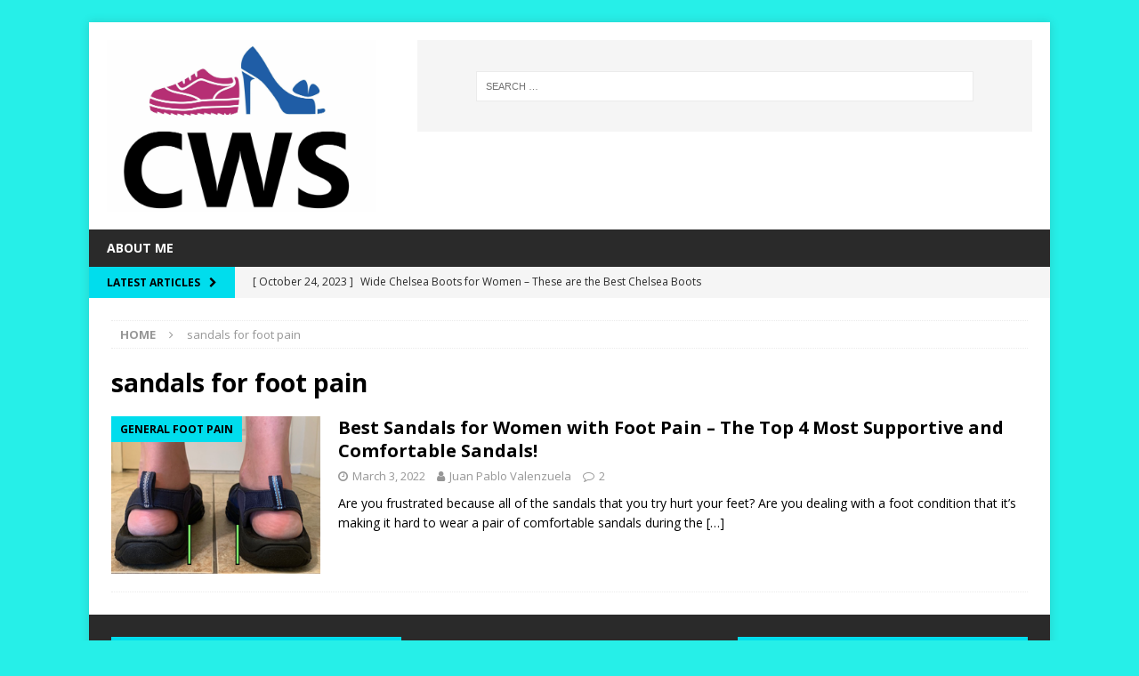

--- FILE ---
content_type: text/html; charset=UTF-8
request_url: https://comfortablewomenshoes.com/tag/sandals-for-foot-pain
body_size: 10457
content:
<!DOCTYPE html>
<html class="no-js mh-disable-sb" dir="ltr" lang="en-US" prefix="og: https://ogp.me/ns#">
<head>
	<!-- Global site tag (gtag.js) - Google Analytics -->
<script async src="https://www.googletagmanager.com/gtag/js?id=UA-133417260-1"></script>
<script>
window.dataLayer = window.dataLayer || [];
function gtag(){dataLayer.push(arguments);}
gtag('js', new Date());

gtag('config', 'UA-133417260-1');
</script>
	

	
<meta charset="UTF-8">
<meta name="viewport" content="width=device-width, initial-scale=1.0">
<link rel="profile" href="http://gmpg.org/xfn/11" />
<title>sandals for foot pain | Comfortable Women's Shoes</title>
	<style>img:is([sizes="auto" i], [sizes^="auto," i]) { contain-intrinsic-size: 3000px 1500px }</style>
	
		<!-- All in One SEO Pro 4.7.5.1 - aioseo.com -->
		<meta name="robots" content="max-image-preview:large" />
		<link rel="canonical" href="https://comfortablewomenshoes.com/tag/sandals-for-foot-pain" />
		<meta name="generator" content="All in One SEO Pro (AIOSEO) 4.7.5.1" />
		<meta property="og:locale" content="en_US" />
		<meta property="og:site_name" content="Comfortable Women&#039;s Shoes | The Best Place to Find Women&#039;s Shoes that Fit for Any Foot Problem" />
		<meta property="og:type" content="article" />
		<meta property="og:title" content="sandals for foot pain | Comfortable Women&#039;s Shoes" />
		<meta property="og:url" content="https://comfortablewomenshoes.com/tag/sandals-for-foot-pain" />
		<meta property="og:image" content="https://comfortablewomenshoes.com/wp-content/uploads/2023/04/cropped-Logo-CWS-scaled-1.jpg" />
		<meta property="og:image:secure_url" content="https://comfortablewomenshoes.com/wp-content/uploads/2023/04/cropped-Logo-CWS-scaled-1.jpg" />
		<meta name="google" content="nositelinkssearchbox" />
		<script type="application/ld+json" class="aioseo-schema">
			{"@context":"https:\/\/schema.org","@graph":[{"@type":"BreadcrumbList","@id":"https:\/\/comfortablewomenshoes.com\/tag\/sandals-for-foot-pain#breadcrumblist","itemListElement":[{"@type":"ListItem","@id":"https:\/\/comfortablewomenshoes.com\/#listItem","position":1,"name":"Home","item":"https:\/\/comfortablewomenshoes.com\/","nextItem":"https:\/\/comfortablewomenshoes.com\/tag\/sandals-for-foot-pain#listItem"},{"@type":"ListItem","@id":"https:\/\/comfortablewomenshoes.com\/tag\/sandals-for-foot-pain#listItem","position":2,"name":"sandals for foot pain","previousItem":"https:\/\/comfortablewomenshoes.com\/#listItem"}]},{"@type":"CollectionPage","@id":"https:\/\/comfortablewomenshoes.com\/tag\/sandals-for-foot-pain#collectionpage","url":"https:\/\/comfortablewomenshoes.com\/tag\/sandals-for-foot-pain","name":"sandals for foot pain | Comfortable Women's Shoes","inLanguage":"en-US","isPartOf":{"@id":"https:\/\/comfortablewomenshoes.com\/#website"},"breadcrumb":{"@id":"https:\/\/comfortablewomenshoes.com\/tag\/sandals-for-foot-pain#breadcrumblist"}},{"@type":"Organization","@id":"https:\/\/comfortablewomenshoes.com\/#organization","name":"Comfortable Women's Shoes","description":"The Best Place to Find Women's Shoes that Fit for Any Foot Problem","url":"https:\/\/comfortablewomenshoes.com\/","logo":{"@type":"ImageObject","url":"https:\/\/comfortablewomenshoes.com\/wp-content\/uploads\/2023\/04\/cropped-Logo-CWS-scaled-1.jpg","@id":"https:\/\/comfortablewomenshoes.com\/tag\/sandals-for-foot-pain\/#organizationLogo","width":2184,"height":1396,"caption":"Logo"},"image":{"@id":"https:\/\/comfortablewomenshoes.com\/tag\/sandals-for-foot-pain\/#organizationLogo"}},{"@type":"WebSite","@id":"https:\/\/comfortablewomenshoes.com\/#website","url":"https:\/\/comfortablewomenshoes.com\/","name":"Comfortable Women's Shoes","description":"The Best Place to Find Women's Shoes that Fit for Any Foot Problem","inLanguage":"en-US","publisher":{"@id":"https:\/\/comfortablewomenshoes.com\/#organization"}}]}
		</script>
		<!-- All in One SEO Pro -->

<link rel='dns-prefetch' href='//fonts.googleapis.com' />
<link rel="alternate" type="application/rss+xml" title="Comfortable Women&#039;s Shoes &raquo; Feed" href="https://comfortablewomenshoes.com/feed" />
<link rel="alternate" type="application/rss+xml" title="Comfortable Women&#039;s Shoes &raquo; Comments Feed" href="https://comfortablewomenshoes.com/comments/feed" />
<link rel="alternate" type="application/rss+xml" title="Comfortable Women&#039;s Shoes &raquo; sandals for foot pain Tag Feed" href="https://comfortablewomenshoes.com/tag/sandals-for-foot-pain/feed" />
<script type="text/javascript">
/* <![CDATA[ */
window._wpemojiSettings = {"baseUrl":"https:\/\/s.w.org\/images\/core\/emoji\/16.0.1\/72x72\/","ext":".png","svgUrl":"https:\/\/s.w.org\/images\/core\/emoji\/16.0.1\/svg\/","svgExt":".svg","source":{"concatemoji":"https:\/\/comfortablewomenshoes.com\/wp-includes\/js\/wp-emoji-release.min.js?ver=6.8.3"}};
/*! This file is auto-generated */
!function(s,n){var o,i,e;function c(e){try{var t={supportTests:e,timestamp:(new Date).valueOf()};sessionStorage.setItem(o,JSON.stringify(t))}catch(e){}}function p(e,t,n){e.clearRect(0,0,e.canvas.width,e.canvas.height),e.fillText(t,0,0);var t=new Uint32Array(e.getImageData(0,0,e.canvas.width,e.canvas.height).data),a=(e.clearRect(0,0,e.canvas.width,e.canvas.height),e.fillText(n,0,0),new Uint32Array(e.getImageData(0,0,e.canvas.width,e.canvas.height).data));return t.every(function(e,t){return e===a[t]})}function u(e,t){e.clearRect(0,0,e.canvas.width,e.canvas.height),e.fillText(t,0,0);for(var n=e.getImageData(16,16,1,1),a=0;a<n.data.length;a++)if(0!==n.data[a])return!1;return!0}function f(e,t,n,a){switch(t){case"flag":return n(e,"\ud83c\udff3\ufe0f\u200d\u26a7\ufe0f","\ud83c\udff3\ufe0f\u200b\u26a7\ufe0f")?!1:!n(e,"\ud83c\udde8\ud83c\uddf6","\ud83c\udde8\u200b\ud83c\uddf6")&&!n(e,"\ud83c\udff4\udb40\udc67\udb40\udc62\udb40\udc65\udb40\udc6e\udb40\udc67\udb40\udc7f","\ud83c\udff4\u200b\udb40\udc67\u200b\udb40\udc62\u200b\udb40\udc65\u200b\udb40\udc6e\u200b\udb40\udc67\u200b\udb40\udc7f");case"emoji":return!a(e,"\ud83e\udedf")}return!1}function g(e,t,n,a){var r="undefined"!=typeof WorkerGlobalScope&&self instanceof WorkerGlobalScope?new OffscreenCanvas(300,150):s.createElement("canvas"),o=r.getContext("2d",{willReadFrequently:!0}),i=(o.textBaseline="top",o.font="600 32px Arial",{});return e.forEach(function(e){i[e]=t(o,e,n,a)}),i}function t(e){var t=s.createElement("script");t.src=e,t.defer=!0,s.head.appendChild(t)}"undefined"!=typeof Promise&&(o="wpEmojiSettingsSupports",i=["flag","emoji"],n.supports={everything:!0,everythingExceptFlag:!0},e=new Promise(function(e){s.addEventListener("DOMContentLoaded",e,{once:!0})}),new Promise(function(t){var n=function(){try{var e=JSON.parse(sessionStorage.getItem(o));if("object"==typeof e&&"number"==typeof e.timestamp&&(new Date).valueOf()<e.timestamp+604800&&"object"==typeof e.supportTests)return e.supportTests}catch(e){}return null}();if(!n){if("undefined"!=typeof Worker&&"undefined"!=typeof OffscreenCanvas&&"undefined"!=typeof URL&&URL.createObjectURL&&"undefined"!=typeof Blob)try{var e="postMessage("+g.toString()+"("+[JSON.stringify(i),f.toString(),p.toString(),u.toString()].join(",")+"));",a=new Blob([e],{type:"text/javascript"}),r=new Worker(URL.createObjectURL(a),{name:"wpTestEmojiSupports"});return void(r.onmessage=function(e){c(n=e.data),r.terminate(),t(n)})}catch(e){}c(n=g(i,f,p,u))}t(n)}).then(function(e){for(var t in e)n.supports[t]=e[t],n.supports.everything=n.supports.everything&&n.supports[t],"flag"!==t&&(n.supports.everythingExceptFlag=n.supports.everythingExceptFlag&&n.supports[t]);n.supports.everythingExceptFlag=n.supports.everythingExceptFlag&&!n.supports.flag,n.DOMReady=!1,n.readyCallback=function(){n.DOMReady=!0}}).then(function(){return e}).then(function(){var e;n.supports.everything||(n.readyCallback(),(e=n.source||{}).concatemoji?t(e.concatemoji):e.wpemoji&&e.twemoji&&(t(e.twemoji),t(e.wpemoji)))}))}((window,document),window._wpemojiSettings);
/* ]]> */
</script>
<style id='wp-emoji-styles-inline-css' type='text/css'>

	img.wp-smiley, img.emoji {
		display: inline !important;
		border: none !important;
		box-shadow: none !important;
		height: 1em !important;
		width: 1em !important;
		margin: 0 0.07em !important;
		vertical-align: -0.1em !important;
		background: none !important;
		padding: 0 !important;
	}
</style>
<link rel='stylesheet' id='wp-block-library-css' href='https://comfortablewomenshoes.com/wp-includes/css/dist/block-library/style.min.css?ver=6.8.3' type='text/css' media='all' />
<style id='classic-theme-styles-inline-css' type='text/css'>
/*! This file is auto-generated */
.wp-block-button__link{color:#fff;background-color:#32373c;border-radius:9999px;box-shadow:none;text-decoration:none;padding:calc(.667em + 2px) calc(1.333em + 2px);font-size:1.125em}.wp-block-file__button{background:#32373c;color:#fff;text-decoration:none}
</style>
<style id='global-styles-inline-css' type='text/css'>
:root{--wp--preset--aspect-ratio--square: 1;--wp--preset--aspect-ratio--4-3: 4/3;--wp--preset--aspect-ratio--3-4: 3/4;--wp--preset--aspect-ratio--3-2: 3/2;--wp--preset--aspect-ratio--2-3: 2/3;--wp--preset--aspect-ratio--16-9: 16/9;--wp--preset--aspect-ratio--9-16: 9/16;--wp--preset--color--black: #000000;--wp--preset--color--cyan-bluish-gray: #abb8c3;--wp--preset--color--white: #ffffff;--wp--preset--color--pale-pink: #f78da7;--wp--preset--color--vivid-red: #cf2e2e;--wp--preset--color--luminous-vivid-orange: #ff6900;--wp--preset--color--luminous-vivid-amber: #fcb900;--wp--preset--color--light-green-cyan: #7bdcb5;--wp--preset--color--vivid-green-cyan: #00d084;--wp--preset--color--pale-cyan-blue: #8ed1fc;--wp--preset--color--vivid-cyan-blue: #0693e3;--wp--preset--color--vivid-purple: #9b51e0;--wp--preset--gradient--vivid-cyan-blue-to-vivid-purple: linear-gradient(135deg,rgba(6,147,227,1) 0%,rgb(155,81,224) 100%);--wp--preset--gradient--light-green-cyan-to-vivid-green-cyan: linear-gradient(135deg,rgb(122,220,180) 0%,rgb(0,208,130) 100%);--wp--preset--gradient--luminous-vivid-amber-to-luminous-vivid-orange: linear-gradient(135deg,rgba(252,185,0,1) 0%,rgba(255,105,0,1) 100%);--wp--preset--gradient--luminous-vivid-orange-to-vivid-red: linear-gradient(135deg,rgba(255,105,0,1) 0%,rgb(207,46,46) 100%);--wp--preset--gradient--very-light-gray-to-cyan-bluish-gray: linear-gradient(135deg,rgb(238,238,238) 0%,rgb(169,184,195) 100%);--wp--preset--gradient--cool-to-warm-spectrum: linear-gradient(135deg,rgb(74,234,220) 0%,rgb(151,120,209) 20%,rgb(207,42,186) 40%,rgb(238,44,130) 60%,rgb(251,105,98) 80%,rgb(254,248,76) 100%);--wp--preset--gradient--blush-light-purple: linear-gradient(135deg,rgb(255,206,236) 0%,rgb(152,150,240) 100%);--wp--preset--gradient--blush-bordeaux: linear-gradient(135deg,rgb(254,205,165) 0%,rgb(254,45,45) 50%,rgb(107,0,62) 100%);--wp--preset--gradient--luminous-dusk: linear-gradient(135deg,rgb(255,203,112) 0%,rgb(199,81,192) 50%,rgb(65,88,208) 100%);--wp--preset--gradient--pale-ocean: linear-gradient(135deg,rgb(255,245,203) 0%,rgb(182,227,212) 50%,rgb(51,167,181) 100%);--wp--preset--gradient--electric-grass: linear-gradient(135deg,rgb(202,248,128) 0%,rgb(113,206,126) 100%);--wp--preset--gradient--midnight: linear-gradient(135deg,rgb(2,3,129) 0%,rgb(40,116,252) 100%);--wp--preset--font-size--small: 13px;--wp--preset--font-size--medium: 20px;--wp--preset--font-size--large: 36px;--wp--preset--font-size--x-large: 42px;--wp--preset--spacing--20: 0.44rem;--wp--preset--spacing--30: 0.67rem;--wp--preset--spacing--40: 1rem;--wp--preset--spacing--50: 1.5rem;--wp--preset--spacing--60: 2.25rem;--wp--preset--spacing--70: 3.38rem;--wp--preset--spacing--80: 5.06rem;--wp--preset--shadow--natural: 6px 6px 9px rgba(0, 0, 0, 0.2);--wp--preset--shadow--deep: 12px 12px 50px rgba(0, 0, 0, 0.4);--wp--preset--shadow--sharp: 6px 6px 0px rgba(0, 0, 0, 0.2);--wp--preset--shadow--outlined: 6px 6px 0px -3px rgba(255, 255, 255, 1), 6px 6px rgba(0, 0, 0, 1);--wp--preset--shadow--crisp: 6px 6px 0px rgba(0, 0, 0, 1);}:where(.is-layout-flex){gap: 0.5em;}:where(.is-layout-grid){gap: 0.5em;}body .is-layout-flex{display: flex;}.is-layout-flex{flex-wrap: wrap;align-items: center;}.is-layout-flex > :is(*, div){margin: 0;}body .is-layout-grid{display: grid;}.is-layout-grid > :is(*, div){margin: 0;}:where(.wp-block-columns.is-layout-flex){gap: 2em;}:where(.wp-block-columns.is-layout-grid){gap: 2em;}:where(.wp-block-post-template.is-layout-flex){gap: 1.25em;}:where(.wp-block-post-template.is-layout-grid){gap: 1.25em;}.has-black-color{color: var(--wp--preset--color--black) !important;}.has-cyan-bluish-gray-color{color: var(--wp--preset--color--cyan-bluish-gray) !important;}.has-white-color{color: var(--wp--preset--color--white) !important;}.has-pale-pink-color{color: var(--wp--preset--color--pale-pink) !important;}.has-vivid-red-color{color: var(--wp--preset--color--vivid-red) !important;}.has-luminous-vivid-orange-color{color: var(--wp--preset--color--luminous-vivid-orange) !important;}.has-luminous-vivid-amber-color{color: var(--wp--preset--color--luminous-vivid-amber) !important;}.has-light-green-cyan-color{color: var(--wp--preset--color--light-green-cyan) !important;}.has-vivid-green-cyan-color{color: var(--wp--preset--color--vivid-green-cyan) !important;}.has-pale-cyan-blue-color{color: var(--wp--preset--color--pale-cyan-blue) !important;}.has-vivid-cyan-blue-color{color: var(--wp--preset--color--vivid-cyan-blue) !important;}.has-vivid-purple-color{color: var(--wp--preset--color--vivid-purple) !important;}.has-black-background-color{background-color: var(--wp--preset--color--black) !important;}.has-cyan-bluish-gray-background-color{background-color: var(--wp--preset--color--cyan-bluish-gray) !important;}.has-white-background-color{background-color: var(--wp--preset--color--white) !important;}.has-pale-pink-background-color{background-color: var(--wp--preset--color--pale-pink) !important;}.has-vivid-red-background-color{background-color: var(--wp--preset--color--vivid-red) !important;}.has-luminous-vivid-orange-background-color{background-color: var(--wp--preset--color--luminous-vivid-orange) !important;}.has-luminous-vivid-amber-background-color{background-color: var(--wp--preset--color--luminous-vivid-amber) !important;}.has-light-green-cyan-background-color{background-color: var(--wp--preset--color--light-green-cyan) !important;}.has-vivid-green-cyan-background-color{background-color: var(--wp--preset--color--vivid-green-cyan) !important;}.has-pale-cyan-blue-background-color{background-color: var(--wp--preset--color--pale-cyan-blue) !important;}.has-vivid-cyan-blue-background-color{background-color: var(--wp--preset--color--vivid-cyan-blue) !important;}.has-vivid-purple-background-color{background-color: var(--wp--preset--color--vivid-purple) !important;}.has-black-border-color{border-color: var(--wp--preset--color--black) !important;}.has-cyan-bluish-gray-border-color{border-color: var(--wp--preset--color--cyan-bluish-gray) !important;}.has-white-border-color{border-color: var(--wp--preset--color--white) !important;}.has-pale-pink-border-color{border-color: var(--wp--preset--color--pale-pink) !important;}.has-vivid-red-border-color{border-color: var(--wp--preset--color--vivid-red) !important;}.has-luminous-vivid-orange-border-color{border-color: var(--wp--preset--color--luminous-vivid-orange) !important;}.has-luminous-vivid-amber-border-color{border-color: var(--wp--preset--color--luminous-vivid-amber) !important;}.has-light-green-cyan-border-color{border-color: var(--wp--preset--color--light-green-cyan) !important;}.has-vivid-green-cyan-border-color{border-color: var(--wp--preset--color--vivid-green-cyan) !important;}.has-pale-cyan-blue-border-color{border-color: var(--wp--preset--color--pale-cyan-blue) !important;}.has-vivid-cyan-blue-border-color{border-color: var(--wp--preset--color--vivid-cyan-blue) !important;}.has-vivid-purple-border-color{border-color: var(--wp--preset--color--vivid-purple) !important;}.has-vivid-cyan-blue-to-vivid-purple-gradient-background{background: var(--wp--preset--gradient--vivid-cyan-blue-to-vivid-purple) !important;}.has-light-green-cyan-to-vivid-green-cyan-gradient-background{background: var(--wp--preset--gradient--light-green-cyan-to-vivid-green-cyan) !important;}.has-luminous-vivid-amber-to-luminous-vivid-orange-gradient-background{background: var(--wp--preset--gradient--luminous-vivid-amber-to-luminous-vivid-orange) !important;}.has-luminous-vivid-orange-to-vivid-red-gradient-background{background: var(--wp--preset--gradient--luminous-vivid-orange-to-vivid-red) !important;}.has-very-light-gray-to-cyan-bluish-gray-gradient-background{background: var(--wp--preset--gradient--very-light-gray-to-cyan-bluish-gray) !important;}.has-cool-to-warm-spectrum-gradient-background{background: var(--wp--preset--gradient--cool-to-warm-spectrum) !important;}.has-blush-light-purple-gradient-background{background: var(--wp--preset--gradient--blush-light-purple) !important;}.has-blush-bordeaux-gradient-background{background: var(--wp--preset--gradient--blush-bordeaux) !important;}.has-luminous-dusk-gradient-background{background: var(--wp--preset--gradient--luminous-dusk) !important;}.has-pale-ocean-gradient-background{background: var(--wp--preset--gradient--pale-ocean) !important;}.has-electric-grass-gradient-background{background: var(--wp--preset--gradient--electric-grass) !important;}.has-midnight-gradient-background{background: var(--wp--preset--gradient--midnight) !important;}.has-small-font-size{font-size: var(--wp--preset--font-size--small) !important;}.has-medium-font-size{font-size: var(--wp--preset--font-size--medium) !important;}.has-large-font-size{font-size: var(--wp--preset--font-size--large) !important;}.has-x-large-font-size{font-size: var(--wp--preset--font-size--x-large) !important;}
:where(.wp-block-post-template.is-layout-flex){gap: 1.25em;}:where(.wp-block-post-template.is-layout-grid){gap: 1.25em;}
:where(.wp-block-columns.is-layout-flex){gap: 2em;}:where(.wp-block-columns.is-layout-grid){gap: 2em;}
:root :where(.wp-block-pullquote){font-size: 1.5em;line-height: 1.6;}
</style>
<link rel='stylesheet' id='mh-magazine-css' href='https://comfortablewomenshoes.com/wp-content/themes/mh-magazine/style.css?ver=3.8.6' type='text/css' media='all' />
<link rel='stylesheet' id='mh-font-awesome-css' href='https://comfortablewomenshoes.com/wp-content/themes/mh-magazine/includes/font-awesome.min.css' type='text/css' media='all' />
<link rel='stylesheet' id='mh-google-fonts-css' href='https://fonts.googleapis.com/css?family=Open+Sans:300,400,400italic,600,700' type='text/css' media='all' />
<script type="text/javascript" src="https://comfortablewomenshoes.com/wp-includes/js/jquery/jquery.min.js?ver=3.7.1" id="jquery-core-js"></script>
<script type="text/javascript" src="https://comfortablewomenshoes.com/wp-includes/js/jquery/jquery-migrate.min.js?ver=3.4.1" id="jquery-migrate-js"></script>
<script type="text/javascript" src="https://comfortablewomenshoes.com/wp-content/themes/mh-magazine/js/scripts.js?ver=3.8.6" id="mh-scripts-js"></script>
<link rel="https://api.w.org/" href="https://comfortablewomenshoes.com/wp-json/" /><link rel="alternate" title="JSON" type="application/json" href="https://comfortablewomenshoes.com/wp-json/wp/v2/tags/377" /><link rel="EditURI" type="application/rsd+xml" title="RSD" href="https://comfortablewomenshoes.com/xmlrpc.php?rsd" />
<style type="text/css">
.mh-widget-layout4 .mh-widget-title { background: #00dded; background: rgba(0, 221, 237, 0.6); }
.mh-preheader, .mh-wide-layout .mh-subheader, .mh-ticker-title, .mh-main-nav li:hover, .mh-footer-nav, .slicknav_menu, .slicknav_btn, .slicknav_nav .slicknav_item:hover, .slicknav_nav a:hover, .mh-back-to-top, .mh-subheading, .entry-tags .fa, .entry-tags li:hover, .mh-widget-layout2 .mh-widget-title, .mh-widget-layout4 .mh-widget-title-inner, .mh-widget-layout4 .mh-footer-widget-title, .mh-widget-layout5 .mh-widget-title-inner, .mh-widget-layout6 .mh-widget-title, #mh-mobile .flex-control-paging li a.flex-active, .mh-image-caption, .mh-carousel-layout1 .mh-carousel-caption, .mh-tab-button.active, .mh-tab-button.active:hover, .mh-footer-widget .mh-tab-button.active, .mh-social-widget li:hover a, .mh-footer-widget .mh-social-widget li a, .mh-footer-widget .mh-author-bio-widget, .tagcloud a:hover, .mh-widget .tagcloud a:hover, .mh-footer-widget .tagcloud a:hover, .mh-posts-stacked-item .mh-meta, .page-numbers:hover, .mh-loop-pagination .current, .mh-comments-pagination .current, .pagelink, a:hover .pagelink, input[type=submit], #infinite-handle span { background: #00dded; }
.mh-main-nav-wrap .slicknav_nav ul, blockquote, .mh-widget-layout1 .mh-widget-title, .mh-widget-layout3 .mh-widget-title, .mh-widget-layout5 .mh-widget-title, .mh-widget-layout8 .mh-widget-title:after, #mh-mobile .mh-slider-caption, .mh-carousel-layout1, .mh-spotlight-widget, .mh-author-bio-widget, .mh-author-bio-title, .mh-author-bio-image-frame, .mh-video-widget, .mh-tab-buttons, textarea:hover, input[type=text]:hover, input[type=email]:hover, input[type=tel]:hover, input[type=url]:hover { border-color: #00dded; }
.mh-dropcap, .mh-carousel-layout1 .flex-direction-nav a, .mh-carousel-layout2 .mh-carousel-caption, .mh-posts-digest-small-category, .mh-posts-lineup-more, .bypostauthor .fn:after, .mh-comment-list .comment-reply-link:before, #respond #cancel-comment-reply-link:before { color: #00dded; }
.mh-header-nav-top li a, .mh-wide-layout .mh-header-nav-bottom li a, .mh-main-nav li:hover > a, .mh-footer-nav li a, .mh-social-nav-top .fa-mh-social, .mh-wide-layout .mh-social-nav-bottom .fa-mh-social, .slicknav_nav a, .slicknav_nav a:hover, .slicknav_nav .slicknav_item:hover, .slicknav_menu .slicknav_menutxt, .mh-header-date-top, .mh-wide-layout .mh-header-date-bottom, .mh-ticker-title, .mh-boxed-layout .mh-ticker-item-top a, .mh-wide-layout .mh-ticker-item a, .mh-subheading, .entry-tags .fa, .entry-tags a:hover, .mh-content .current, .page-numbers:hover, .pagelink, a:hover .pagelink, .mh-back-to-top, .mh-back-to-top:hover, .mh-widget-layout2 .mh-widget-title, .mh-widget-layout2 .mh-widget-title a, .mh-widget-layout4 .mh-widget-title-inner, .mh-widget-layout4 .mh-widget-title a, .mh-widget-layout5 .mh-widget-title, .mh-widget-layout5 .mh-widget-title a, .mh-widget-layout6 .mh-widget-title, .mh-widget-layout6 .mh-widget-title a, .mh-image-caption, .mh-carousel-layout1 .mh-carousel-caption, .mh-footer-widget .mh-author-bio-title, .mh-footer-widget .mh-author-bio-text, .mh-social-widget li:hover .fa-mh-social, .mh-footer-widget .mh-social-widget .fa-mh-social, #mh-mobile .mh-tab-button.active, .mh-tab-button.active:hover, .tagcloud a:hover, .mh-widget .tagcloud a:hover, .mh-footer-widget .tagcloud a:hover, .mh-posts-stacked-item .mh-meta, .mh-posts-stacked-item .mh-meta a, .mh-posts-stacked-item .mh-meta a:hover, input[type=submit], #infinite-handle span { color: #000000; }
.slicknav_menu .slicknav_icon-bar { background: #000000; }
.entry-content a { color: #475aed; }
a:hover, .entry-content a:hover, #respond a:hover, #respond #cancel-comment-reply-link:hover, #respond .logged-in-as a:hover, .mh-comment-list .comment-meta a:hover, .mh-ping-list .mh-ping-item a:hover, .mh-meta a:hover, .mh-breadcrumb a:hover, .mh-tabbed-widget a:hover { color: #4563e8; }
</style>
<!--[if lt IE 9]>
<script src="https://comfortablewomenshoes.com/wp-content/themes/mh-magazine/js/css3-mediaqueries.js"></script>
<![endif]-->
<!-- Google tag (gtag.js) GA4 -->
<script async src="https://www.googletagmanager.com/gtag/js?id=G-14YJNS1R4M"></script>
<script>
  window.dataLayer = window.dataLayer || [];
  function gtag(){dataLayer.push(arguments);}
  gtag('js', new Date());

  gtag('config', 'G-14YJNS1R4M');
</script>
<style type="text/css">.recentcomments a{display:inline !important;padding:0 !important;margin:0 !important;}</style><style type="text/css" id="custom-background-css">
body.custom-background { background-color: #26efe8; }
</style>
	<link rel="icon" href="https://comfortablewomenshoes.com/wp-content/uploads/2023/04/cropped-Logo-CWS-scaled-2-32x32.jpg" sizes="32x32" />
<link rel="icon" href="https://comfortablewomenshoes.com/wp-content/uploads/2023/04/cropped-Logo-CWS-scaled-2-192x192.jpg" sizes="192x192" />
<link rel="apple-touch-icon" href="https://comfortablewomenshoes.com/wp-content/uploads/2023/04/cropped-Logo-CWS-scaled-2-180x180.jpg" />
<meta name="msapplication-TileImage" content="https://comfortablewomenshoes.com/wp-content/uploads/2023/04/cropped-Logo-CWS-scaled-2-270x270.jpg" />
		<style type="text/css" id="wp-custom-css">
			.mh-header-tagline { color: black; }

/* Menu Changes */
@media only screen and (max-width: 660px){	
	.mh-col-1-3.mh-site-identity{
		width:28%;
		float:left ;
	}
	.mh-col-2-3.mh-header-widget-2{
		width: 54%;
    float: left;
    display: inline-block;
    margin-left: 0 !important;
		margin-top:10px;
	}
	.mh-widget.mh-header-2.widget_search {
    margin=: 0 !important;
}
	.mh-widget .search-form .search-field {
    display: block;
    margin: 0 auto;
    width: 100%;
    margin: 0 0 0 0;
;
}
	.js .slicknav_menu {
    display: block;
    margin-top: -70px;
    background-color: white;
		padding-bottom:10px;
}
	.slicknav_btn.slicknav_collapsed, .slicknav_btn.slicknav_open {
    background-color: black;
    width: 32px;
    padding-left: 1px;
		margin-top: 7px;
}
	.slicknav_nav {
    background-color: black;
    margin-bottom: 0;
    padding-bottom: 10px;
}
	
	.mh-widget .search-form{
		background-color:transparent;
	}
}



/* Hide previous and next section - DF*/
.mh-post-nav-prev, .mh-post-nav-next, .mh-post-nav {
    display: none;
}

/* Change the featured image size on posts - DF */
.entry-thumbnail {
    max-width: 450px;
    margin-bottom: 20px;
    margin-bottom: 1.25rem;
    justify-content: center;
    margin-left: auto;
	margin-right: auto;}


/* Footer Form - DF*/
#optin-aweber1 {
    text-align: center;
}

.chart-submit {
        background-color: black !important;
    color: white !important;
    height: 35px;
    margin-bottom: 20px;
	margin-top: 20px;
    vertical-align: middle;
}

.form-input{
	    height: 24px;
    width: 155px !important;
    margin-bottom: 20px;
    margin-top: 20px;
	margin-top: 20px;
}

.footer-social {
    margin-left: 10px;
    margin-top: 10px;
}

.chart-submit {
    background-color: green !important;
}

p.form-text {
    padding-left: 5px;
    padding-right: 5px;
    color: black;
}		</style>
		</head>
<body id="mh-mobile" class="archive tag tag-sandals-for-foot-pain tag-377 custom-background wp-custom-logo wp-theme-mh-magazine mh-boxed-layout mh-right-sb mh-loop-layout1 mh-widget-layout1" itemscope="itemscope" itemtype="http://schema.org/WebPage">
<div class="mh-container mh-container-outer">
<div class="mh-header-nav-mobile clearfix"></div>
	<div class="mh-preheader">
    	<div class="mh-container mh-container-inner mh-row clearfix">
							<div class="mh-header-bar-content mh-header-bar-top-left mh-col-2-3 clearfix">
									</div>
			
										<div class="mh-header-bar-content mh-header-bar-top-right mh-col-1-3 clearfix">
									</div>
					</div>
	</div>
<header class="mh-header" itemscope="itemscope" itemtype="http://schema.org/WPHeader">
	<div class="mh-container mh-container-inner clearfix">
		<div class="mh-custom-header clearfix">
<div class="mh-header-columns mh-row clearfix">
<div class="mh-col-1-3 mh-site-identity">
<div class="mh-site-logo" role="banner" itemscope="itemscope" itemtype="http://schema.org/Brand">
<a href="https://comfortablewomenshoes.com/" class="custom-logo-link" rel="home"><img width="2184" height="1396" src="https://comfortablewomenshoes.com/wp-content/uploads/2023/04/cropped-Logo-CWS-scaled-1.jpg" class="custom-logo" alt="Logo" decoding="async" fetchpriority="high" srcset="https://comfortablewomenshoes.com/wp-content/uploads/2023/04/cropped-Logo-CWS-scaled-1.jpg 2184w, https://comfortablewomenshoes.com/wp-content/uploads/2023/04/cropped-Logo-CWS-scaled-1-768x491.jpg 768w, https://comfortablewomenshoes.com/wp-content/uploads/2023/04/cropped-Logo-CWS-scaled-1-1536x982.jpg 1536w, https://comfortablewomenshoes.com/wp-content/uploads/2023/04/cropped-Logo-CWS-scaled-1-2048x1309.jpg 2048w" sizes="(max-width: 2184px) 100vw, 2184px" /></a></div>
</div>
<aside class="mh-col-2-3 mh-header-widget-2">
<div id="search-3" class="mh-widget mh-header-2 widget_search"><form role="search" method="get" class="search-form" action="https://comfortablewomenshoes.com/">
				<label>
					<span class="screen-reader-text">Search for:</span>
					<input type="search" class="search-field" placeholder="Search &hellip;" value="" name="s" />
				</label>
				<input type="submit" class="search-submit" value="Search" />
			</form></div></aside>
</div>
</div>
		<div class="mh-main-nav-wrap">
			<nav class="mh-navigation mh-main-nav mh-container mh-container-inner clearfix" itemscope="itemscope" itemtype="http://schema.org/SiteNavigationElement">
				<div class="menu-main-menu-container"><ul id="menu-main-menu" class="menu"><li id="menu-item-88" class="menu-item menu-item-type-post_type menu-item-object-post menu-item-88"><a href="https://comfortablewomenshoes.com/about-me">About Me</a></li>
</ul></div>			</nav>
		</div>
	</div>
	
	</header>
	<div class="mh-subheader">
		<div class="mh-container mh-container-inner mh-row clearfix">
							<div class="mh-header-bar-content mh-header-bar-bottom-left mh-col-2-3 clearfix">
											<div class="mh-header-ticker mh-header-ticker-bottom">
							<div class="mh-ticker-bottom">
			<div class="mh-ticker-title mh-ticker-title-bottom">
			Latest Articles<i class="fa fa-chevron-right"></i>		</div>
		<div class="mh-ticker-content mh-ticker-content-bottom">
		<ul id="mh-ticker-loop-bottom">				<li class="mh-ticker-item mh-ticker-item-bottom">
					<a href="https://comfortablewomenshoes.com/wide-chelsea-boots-for-women-these-are-the-best-chelsea-boots-for-women-with-wide-feet" title="Wide Chelsea Boots for Women &#8211; These are the Best Chelsea Boots for Women with Wide Feet">
						<span class="mh-ticker-item-date mh-ticker-item-date-bottom">
                        	[ October 24, 2023 ]                        </span>
						<span class="mh-ticker-item-title mh-ticker-item-title-bottom">
							Wide Chelsea Boots for Women &#8211; These are the Best Chelsea Boots for Women with Wide Feet						</span>
													<span class="mh-ticker-item-cat mh-ticker-item-cat-bottom">
								<i class="fa fa-caret-right"></i>
																Boots							</span>
											</a>
				</li>				<li class="mh-ticker-item mh-ticker-item-bottom">
					<a href="https://comfortablewomenshoes.com/the-best-waterproof-hiking-boots-for-women-keep-your-feet-dry-and-warm" title="The Best Waterproof Hiking Boots for Women — Keep your Feet Dry and Warm!">
						<span class="mh-ticker-item-date mh-ticker-item-date-bottom">
                        	[ October 18, 2023 ]                        </span>
						<span class="mh-ticker-item-title mh-ticker-item-title-bottom">
							The Best Waterproof Hiking Boots for Women — Keep your Feet Dry and Warm!						</span>
													<span class="mh-ticker-item-cat mh-ticker-item-cat-bottom">
								<i class="fa fa-caret-right"></i>
																Hiking Boots							</span>
											</a>
				</li>				<li class="mh-ticker-item mh-ticker-item-bottom">
					<a href="https://comfortablewomenshoes.com/wide-width-winter-boots-for-women-with-high-insteps-extra-deep-and-rounder-toe-boxes" title="Wide Width Winter Boots for Women with High Insteps &#8211; Extra Deep and Rounder Toe-Boxes!">
						<span class="mh-ticker-item-date mh-ticker-item-date-bottom">
                        	[ October 15, 2023 ]                        </span>
						<span class="mh-ticker-item-title mh-ticker-item-title-bottom">
							Wide Width Winter Boots for Women with High Insteps &#8211; Extra Deep and Rounder Toe-Boxes!						</span>
													<span class="mh-ticker-item-cat mh-ticker-item-cat-bottom">
								<i class="fa fa-caret-right"></i>
																Winter Boots							</span>
											</a>
				</li>				<li class="mh-ticker-item mh-ticker-item-bottom">
					<a href="https://comfortablewomenshoes.com/the-best-wide-hiking-boots-for-women-supportive-lighweight-and-durable" title="The Best Wide Hiking Boots for Women &#8211; Supportive, Lighweight, and Durable!">
						<span class="mh-ticker-item-date mh-ticker-item-date-bottom">
                        	[ October 12, 2023 ]                        </span>
						<span class="mh-ticker-item-title mh-ticker-item-title-bottom">
							The Best Wide Hiking Boots for Women &#8211; Supportive, Lighweight, and Durable!						</span>
													<span class="mh-ticker-item-cat mh-ticker-item-cat-bottom">
								<i class="fa fa-caret-right"></i>
																Hiking Boots							</span>
											</a>
				</li>				<li class="mh-ticker-item mh-ticker-item-bottom">
					<a href="https://comfortablewomenshoes.com/the-best-womens-winter-boots-with-arch-support-keep-your-feet-warm-and-healthy" title="The Best Women&#8217;s Winter Boots with Arch Support &#8211; Keep your Feet Warm and Healthy!">
						<span class="mh-ticker-item-date mh-ticker-item-date-bottom">
                        	[ October 10, 2023 ]                        </span>
						<span class="mh-ticker-item-title mh-ticker-item-title-bottom">
							The Best Women&#8217;s Winter Boots with Arch Support &#8211; Keep your Feet Warm and Healthy!						</span>
													<span class="mh-ticker-item-cat mh-ticker-item-cat-bottom">
								<i class="fa fa-caret-right"></i>
																Winter Boots							</span>
											</a>
				</li>		</ul>
	</div>
</div>						</div>
									</div>
										<div class="mh-header-bar-content mh-header-bar-bottom-right mh-col-1-3 clearfix">
									</div>
					</div>
	</div>
<div class="mh-wrapper clearfix">
	<div class="mh-main clearfix">
		<div id="main-content" class="mh-loop mh-content" role="main"><nav class="mh-breadcrumb"><span ><a href="https://comfortablewomenshoes.com" itemprop="url"><span >Home</span></a></span><span class="mh-breadcrumb-delimiter"><i class="fa fa-angle-right"></i></span>sandals for foot pain</nav>
				<header class="page-header"><h1 class="page-title">sandals for foot pain</h1>				</header><article class="mh-posts-list-item clearfix post-5654 post type-post status-publish format-standard has-post-thumbnail hentry category-general-foot-pain category-summer-shoes tag-sandals-for-foot-pain">
	<figure class="mh-posts-list-thumb">
		<a class="mh-thumb-icon mh-thumb-icon-small-mobile" href="https://comfortablewomenshoes.com/best-sandals-for-women-with-foot-pain-the-top-4-most-supportive-and-comfortable-sandals"><img width="326" height="245" src="https://comfortablewomenshoes.com/wp-content/uploads/2019/07/supportive-sandals-for-women-326x245.png" class="attachment-mh-magazine-medium size-mh-magazine-medium wp-post-image" alt="supportive-sandals-for-women-with-overpronation" decoding="async" srcset="https://comfortablewomenshoes.com/wp-content/uploads/2019/07/supportive-sandals-for-women-326x245.png 326w, https://comfortablewomenshoes.com/wp-content/uploads/2019/07/supportive-sandals-for-women-80x60.png 80w" sizes="(max-width: 326px) 100vw, 326px" />		</a>
					<div class="mh-image-caption mh-posts-list-caption">
				General Foot Pain			</div>
			</figure>
	<div class="mh-posts-list-content clearfix">
		<header class="mh-posts-list-header">
			<h3 class="entry-title mh-posts-list-title">
				<a href="https://comfortablewomenshoes.com/best-sandals-for-women-with-foot-pain-the-top-4-most-supportive-and-comfortable-sandals" title="Best Sandals for Women with Foot Pain &#8211; The Top 4 Most Supportive and Comfortable Sandals!" rel="bookmark">
					Best Sandals for Women with Foot Pain &#8211; The Top 4 Most Supportive and Comfortable Sandals!				</a>
			</h3>
			<div class="mh-meta entry-meta">
<span class="entry-meta-date updated"><i class="fa fa-clock-o"></i><a href="https://comfortablewomenshoes.com/2022/03">March 3, 2022</a></span>
<span class="entry-meta-author author vcard"><i class="fa fa-user"></i><a class="fn" href="https://comfortablewomenshoes.com/author/juan-pablo">Juan Pablo Valenzuela</a></span>
<span class="entry-meta-comments"><i class="fa fa-comment-o"></i><a href="https://comfortablewomenshoes.com/best-sandals-for-women-with-foot-pain-the-top-4-most-supportive-and-comfortable-sandals#comments" class="mh-comment-count-link" >2</a></span>
</div>
		</header>
		<div class="mh-posts-list-excerpt clearfix">
			<div class="mh-excerpt"><p>Are you frustrated because all of the sandals that you try hurt your feet? Are you dealing with a foot condition that it&#8217;s making it hard to wear a pair of comfortable sandals during the <a class="mh-excerpt-more" href="https://comfortablewomenshoes.com/best-sandals-for-women-with-foot-pain-the-top-4-most-supportive-and-comfortable-sandals" title="Best Sandals for Women with Foot Pain &#8211; The Top 4 Most Supportive and Comfortable Sandals!">[&#8230;]</a></p>
</div>		</div>
	</div>
</article>		</div>
			</div>
	</div>
<footer class="mh-footer" itemscope="itemscope" itemtype="http://schema.org/WPFooter">
<div class="mh-container mh-container-inner mh-footer-widgets mh-row clearfix">
<div class="mh-col-1-3 mh-widget-col-1 mh-footer-3-cols  mh-footer-area mh-footer-1">
<div id="mh_magazine_author_bio-3" class="mh-footer-widget mh_magazine_author_bio">			<div class="mh-author-bio-widget">
									<h4 class="mh-author-bio-title">
						About me					</h4>
				        		<figure class="mh-author-bio-avatar mh-author-bio-image-frame">
        			<a href="https://comfortablewomenshoes.com/author/admin">
        				<img alt='' src='https://secure.gravatar.com/avatar/5f1d8316c89b7f2ff5464924d8723b722be80044d0bc7faf901005ac2b697270?s=120&#038;d=mm&#038;r=g' srcset='https://secure.gravatar.com/avatar/5f1d8316c89b7f2ff5464924d8723b722be80044d0bc7faf901005ac2b697270?s=240&#038;d=mm&#038;r=g 2x' class='avatar avatar-120 photo' height='120' width='120' loading='lazy' decoding='async'/>					</a>
				</figure>
									<div class="mh-author-bio-text">
						Do you have a “complicated” foot shape or foot condition that is making it hard to find shoes that fit? I will help you find the perfect pair of shoes based on your unique foot shape and foot condition.

I work for a specialized shoe store where I help hundreds of women find the correct pair of shoes for their feet.

For the last couple of years I have dedicated myself to helping women who don't have a good fitting shoe store in their area find the perfect pair of shoes for their feet online.					</div>
							</div></div></div>
<div class="mh-col-1-3 mh-widget-col-1 mh-footer-3-cols  mh-footer-area mh-footer-3">
<div id="search-2" class="mh-footer-widget widget_search"><h6 class="mh-widget-title mh-footer-widget-title"><span class="mh-widget-title-inner mh-footer-widget-title-inner">What Type Of Shoes Are You looking For?</span></h6><form role="search" method="get" class="search-form" action="https://comfortablewomenshoes.com/">
				<label>
					<span class="screen-reader-text">Search for:</span>
					<input type="search" class="search-field" placeholder="Search &hellip;" value="" name="s" />
				</label>
				<input type="submit" class="search-submit" value="Search" />
			</form></div><div id="custom_html-3" class="widget_text mh-footer-widget widget_custom_html"><h6 class="mh-widget-title mh-footer-widget-title"><span class="mh-widget-title-inner mh-footer-widget-title-inner">Connect With Me</span></h6><div class="textwidget custom-html-widget"><a href=""><img class="footer-social" src="https://comfortablewom.wpenginepowered.com/wp-content/uploads/2020/12/twitter-icon.png" alt="Twitter"></a>
<a href=""><img class="footer-social" src="https://comfortablewom.wpenginepowered.com/wp-content/uploads/2020/12/facebook-icon.png" alt="Facebook"></a>
<a href=""><img class="footer-social" src="https://comfortablewom.wpenginepowered.com/wp-content/uploads/2020/12/pinterest-icon.png" alt="Pinterest"></a>
<a href=""><img src="https://comfortablewom.wpenginepowered.com/wp-content/uploads/2020/12/linkedin-icon.png" alt="LinkedIn"></a>
<a href=""><img class="footer-social" src="https://comfortablewom.wpenginepowered.com/wp-content/uploads/2020/12/instagram-icon.png" alt="Instagram"></a></div></div></div>
<div class="mh-col-1-3 mh-widget-col-1 mh-footer-3-cols  mh-footer-area mh-footer-4">
<div id="custom_html-2" class="widget_text mh-footer-widget widget_custom_html"><div class="textwidget custom-html-widget"><div id="optin-aweber1" style="background-color: #00dded;">
    <form class="aweber-form " action="https://www.aweber.com/scripts/addlead.pl" method="post">
        <input type="hidden" name="listname" value="awlist5871054">
        <input type="hidden" name="redirect" value="https://comfortablewom.wpenginepowered.com/thank-you">
        <input type="hidden" name="meta_adtracking" value="">
        <input type="hidden" name="meta_message" value="1">
        <input type="hidden" name="meta_required" value="email">
        <input type="hidden" name="meta_forward_vars" value="0">
        <div class="form-content">
            <h2>Do You Buy Your Shoes Online?</h2>
            <div class="form-parent form-column">
                <div class="form-child-left">
                    <p class="form-text">Subscribe and get my personalized shoe size chart for free to help you find what size to order online.</p>
                    <label>
										<input class="form-input" type="email" name="email" placeholder="Email Address"><input name="submit" value="Subscribe" type="submit" class="chart-submit"/>
											</label>
                </div>
                <div class="form-child-right">
                    <img class="shoe-form-img" alt="Shoe Sizing Chart" src="https://comfortablewom.wpenginepowered.com/wp-content/uploads/2020/12/Women-Size-Chart-Preview.jpg">
                </div>
            </div>
        </div>
    </form>
</div></div></div></div>
</div>
</footer>
<div class="mh-copyright-wrap">
	<div class="mh-container mh-container-inner clearfix">
		<p class="mh-copyright">
			Copyright &copy; 2026 | MH Magazine WordPress Theme by <a href="https://www.mhthemes.com/" title="Premium WordPress Themes" rel="nofollow">MH Themes</a>		</p>
	</div>
</div>
<a href="#" class="mh-back-to-top"><i class="fa fa-chevron-up"></i></a>
</div><!-- .mh-container-outer -->
<script type="speculationrules">
{"prefetch":[{"source":"document","where":{"and":[{"href_matches":"\/*"},{"not":{"href_matches":["\/wp-*.php","\/wp-admin\/*","\/wp-content\/uploads\/*","\/wp-content\/*","\/wp-content\/plugins\/*","\/wp-content\/themes\/mh-magazine\/*","\/*\\?(.+)"]}},{"not":{"selector_matches":"a[rel~=\"nofollow\"]"}},{"not":{"selector_matches":".no-prefetch, .no-prefetch a"}}]},"eagerness":"conservative"}]}
</script>
<script>(function(){function c(){var b=a.contentDocument||a.contentWindow.document;if(b){var d=b.createElement('script');d.innerHTML="window.__CF$cv$params={r:'9c24ba5f89b6c6fa',t:'MTc2OTE0NDQzMy4wMDAwMDA='};var a=document.createElement('script');a.nonce='';a.src='/cdn-cgi/challenge-platform/scripts/jsd/main.js';document.getElementsByTagName('head')[0].appendChild(a);";b.getElementsByTagName('head')[0].appendChild(d)}}if(document.body){var a=document.createElement('iframe');a.height=1;a.width=1;a.style.position='absolute';a.style.top=0;a.style.left=0;a.style.border='none';a.style.visibility='hidden';document.body.appendChild(a);if('loading'!==document.readyState)c();else if(window.addEventListener)document.addEventListener('DOMContentLoaded',c);else{var e=document.onreadystatechange||function(){};document.onreadystatechange=function(b){e(b);'loading'!==document.readyState&&(document.onreadystatechange=e,c())}}}})();</script></body>
</html>